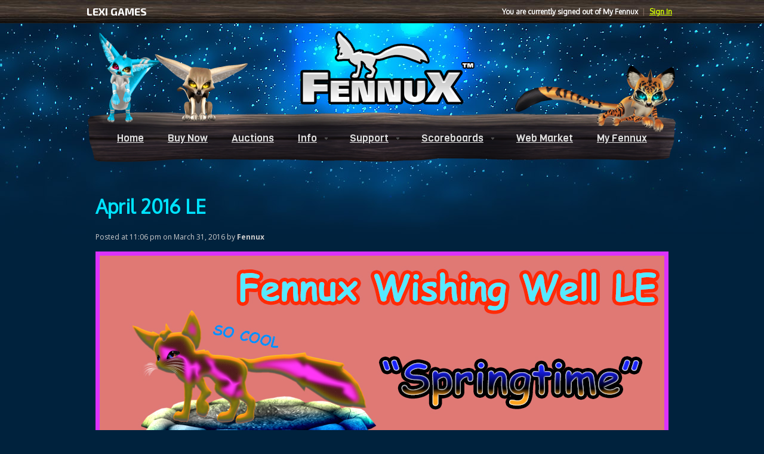

--- FILE ---
content_type: text/html; charset=UTF-8
request_url: http://www.fennux.com/post/808
body_size: 5900
content:
<!DOCTYPE HTML PUBLIC "-//W3C//DTD HTML 4.01 Transitional//EN" "http://www.w3.org/TR/html4/loose.dtd">
<html>
 <head>
  <meta http-equiv="Content-Type" content="text/html;charset=utf-8">
  <meta name="google-translate-customization" content="447d26da9f48586e-2e260dc850d23a46-gf133579f08fdc394-f">
  <meta name="description" content="Fennux Breedable - Official Website - post">
  <meta name="keywords" content="Fennux, Breedable, Breedables, Second Life, Team Fennux, post">
  <meta name="alexaVerifyID" content="JN6B2LzxDqmGM097jydyCAc2wvw"> 
   <title>Fennux Breedable - Official Website - Pets on Second Life - post - Breedables</title>
	<link rel="stylesheet" href="/css/resets.css">
	<link rel="shortcut icon" href="/img/favicon.ico">
	<link href='http://fonts.googleapis.com/css?family=Viga' rel='stylesheet' type='text/css'>
        <link href='http://fonts.googleapis.com/css?family=Open+Sans:400,400italic,700,700italic' rel='stylesheet' type='text/css'>
        <link href='http://fonts.googleapis.com/css?family=Oxygen' rel='stylesheet' type='text/css'>
        <link href="https://fonts.googleapis.com/css2?family=Exo+2:wght@700&display=swap" rel="stylesheet"> 
	<link rel="stylesheet" href="/css/styles.css">
        <link rel="stylesheet" type="text/css" href="/css/default.css">
	<link rel="stylesheet" type="text/css" href="/scripts/utopian-menus/css/utopian-menus.css">
       	        <script type="text/javascript">
          var _gaq = _gaq || [];
          _gaq.push(['_setAccount', 'UA-33732710-1']);
          _gaq.push(['_trackPageview']);
          (function() {
            var ga = document.createElement('script'); ga.type = 'text/javascript'; ga.async = true;
            ga.src = ('https:' == document.location.protocol ? 'https://ssl' : 'http://www') + '.google-analytics.com/ga.js';
            var s = document.getElementsByTagName('script')[0]; s.parentNode.insertBefore(ga, s);
          })();
        </script>

<!-- Facebook Pixel Code -->
<script>
!function(f,b,e,v,n,t,s){if(f.fbq)return;n=f.fbq=function(){n.callMethod?
n.callMethod.apply(n,arguments):n.queue.push(arguments)};if(!f._fbq)f._fbq=n;
n.push=n;n.loaded=!0;n.version='2.0';n.queue=[];t=b.createElement(e);t.async=!0;
t.src=v;s=b.getElementsByTagName(e)[0];s.parentNode.insertBefore(t,s)}(window,
document,'script','https://connect.facebook.net/en_US/fbevents.js');
fbq('init', '1032421900236911'); // Insert your pixel ID here.
fbq('track', 'PageView');
</script>
<noscript><img height="1" width="1" style="display:none"
src="https://www.facebook.com/tr?id=1032421900236911&ev=PageView&noscript=1"
/></noscript>
<!-- DO NOT MODIFY -->
<!-- End Facebook Pixel Code -->


 </head>
 <body>
  <center>

<!-- NOTE - we must change the overlays in the default2.css to minus 40px from the top -->
<!-- TEMP BAR

   <table width="100%" cellspacing="0" cellpadding="0" border="0">
    <tr>
     <td width="100%" height="40" bgcolor="#000000" align="center" valign="middle">
      <center>
       <span style="font-size:20px;font-weight:bold;color:#ffffff;">Attention SL Sculptors: <a href="/post/624" style="color:#ffcc00;">Click Here for More Info.</a></span>
      </center>
     </td>
    </tr>
   </table>

 END TEMP -->

<!-- BEGINNING OF FENNUX BAR -->
   <table width="100%" cellspacing="0" cellpadding="0">
    <tr>
     <td width="100%" class="headertop">
      <center>
      <table width="990" cellspacing="0" cellpadding="0">
       <tr>
        <td width="495" align="left" valign="middle">
	    <b><a href="http://lexi.games/" class="lexigames">LEXI GAMES</a></b>&nbsp;&nbsp;&nbsp;&nbsp;
                    </td>
        <td width="495" align="right" valign="middle">
        <span style="font-size:12px;color:#ffffff;"><b>You are currently signed out of My Fennux</b></span>
                  <span style="font-size:12px;color:#837063;">&nbsp;|&nbsp;</span>
                  <span style="font-size:12px;color:#ffffff;"><b><a href="/account">Sign In</a> &nbsp;&nbsp; </b></span>        </td>
       </tr>
      </table>
      </center>
     </td>
    </tr>
   </table>
   <table width="100%" cellspacing="0" cellpadding="0">
    <tr>
     <td width="100%" class="headertop2">
     </td>
    </tr>
   </table>
<!--  END OF FENNUX BAR -->


   <table width="990" cellspacing="0" cellpadding="0" class="overlay">
    <tr>
     <td class="logo" width="990" height="130" align="center" valign="middle">
      <a href="/"><img src="/img/2/fennux_logo.png" width="320" height="130" title="Official Fennux Logo" alt="Official Fennux Logo"></a><br>
      <img class="overlay-left" src="/img/2/overlay_left3.png" width="271" height="150" alt="fantasy creamberry fennux and saharan leaper fennux">
      <img class="overlay-right" src="/img/2/overlay_right4.png" width="285" height="111" alt="eastern india fennux">
     </td>
    </tr>
   </table>
   <table width="990" cellspacing="0" cellpadding="0">
    <tr>
     <td class="navigationbar" width="990" align="center" valign="middle">
      <center>
	    <table cellspacing="0" cellpadding="0">
            <tr>
             <td>
		<ul id="utopian-navigation" class="black utopian">
			<li><a href="/">Home</a></li>
			<li><a href="/buy">Buy Now</a></li>
			<li><a href="/auctions">Auctions</a></li>
			<li class="dropdown">
				<a href="/fencyclopedia">Info</a>
				<ul>
					<li><a href="/fencyclopedia">Fencyclopedia</a></li>
					<li><a href="/rarity">Rarity</a></li>
					<li><a href="/breeding-info">Breeding Info</a></li>
					<li><a href="/features">Features</a></li>
					<li><a href="/lore">Lore</a></li>
					<li><a href="/products">Products</a></li>
					<!--<li><a href="/sponsors">Sponsors</a></li>-->
				</ul>
			</li>
			<li class="dropdown">
				<a href="/support">Support</a>
				<ul>
					<li><a href="/support/faq">FAQ</a></li>
					<li><a href="/lang">Guide</a></li>
					<li><a href="/tutorials">Video Tutorials</a></li>
					<li><a href="/support/tickets">Tickets</a></li>
				  <!-- <li><a href="/launch">Launch Info</a></li>
					<li><a href="/pre-orders">Pre-Order Info</a></li>
                              -->
				</ul>
			</li>
			<li class="dropdown">
				<a href="/scoreboards">Scoreboards</a>
				<ul>
					<li><a href="/scoreboards/packs">Top Packs</a></li>
					<li><a href="/scoreboards/breeders">Top Breeders</a></li>
					<li><a href="/scoreboards/crafters">Top Crafters</a></li>
					<li><a href="/scoreboards/duelists">Top Duelists</a></li>
				</ul>
			</li>
			<li><a href="/market">Web Market</a></li>
			<li><a href="/account">My Fennux</a></li>
		</ul>
	      </td>
            </tr>
           </table>
      </center>
     </td>
    </tr>
   </table>
  <table width="990" cellspacing="0" cellpadding="0">
   <tr>
    <td width="990">
     <center>
	<script async src="//pagead2.googlesyndication.com/pagead/js/adsbygoogle.js"></script>
	<!-- Fennux Leader
	<ins class="adsbygoogle"
	     style="display:inline-block;width:728px;height:90px"
	     data-ad-client="ca-pub-1794266040623936"
	     data-ad-slot="3569993604"></ins>
	<script>
	(adsbygoogle = window.adsbygoogle || []).push({});
	</script>
     </center>
     <table width="1" cellpadding="0" cellspacing="0" border="0"><tr><td width="1" height="10"></td></tr></table>-->
   <table width="990" cellspacing="3" cellpadding="15">
    <tr>
     <td width="990" height="398" align="left" valign="top">
      <h1 style="line-height:43px;margin:22px 0px;">April 2016 LE</h1>
      <center>
      <table width="900" cellspacing="0" cellpadding="0">
       <tr>
        <td width="900" align="left" valign="top" style="font-size:14;color:#fff;line-height:16px;">

<div style="font-size:12px;color:#ccc;">Posted at 11:06 pm on March 31, 2016 by <b>Fennux</b></div><br>
<div style="font-size:14px;line-height:19px;"><p><a href="http://www.fennux.com/blog/wp-content/uploads/2016/03/fennux-april-fools-le.jpg"><img class="aligncenter size-full wp-image-809" title="fennux-april-fools-le" src="http://www.fennux.com/blog/wp-content/uploads/2016/03/fennux-april-fools-le.jpg" alt="" width="960" height="420" /></a></p>
<p>&nbsp;</p>
<p>&nbsp;</p>
<p>&nbsp;</p>
<p>Hey folks!</p>
<p>&nbsp;</p>
<p>As you all may know, we at Team Fennux have been very busy with Fawns &#8211; so busy that we had to ask our texture artist, Katharine, to stop creating LEs for Fennux. BUT DON&#8217;T WORRY, Daemon is obviously an excellent texture artist. He has been using Microsoft Paint since Windows 95! And not to mention his excellent finger painting ability since the age of 4.</p>
<p>&nbsp;</p>
<p>Long story short? Daemon&#8217;s got you covered. Check out this amazing LE. Heck, if you ask me &#8211; I think this is better than our previous LEs. This is obviously Daemon&#8217;s new calling.</p>
<p>&nbsp;</p>
<p>Fawns will continue to be worked on by Katharine, but Daemon will be taking over with his excellent texture creating abilities for Fennux. Can&#8217;t wait to see those T9s that Daemon has made.</p>
<p>&nbsp;</p>
<p>Anyway, here is the normal text we post below:</p>
<p>&nbsp;</p>
<p><strong>The April 2016 &#8220;Springtime&#8221; Limited Edition Fennux Coat is here!</strong></p>
<p>NOTE: THE LE ILLUSION EYES ARE VERY RARE, DO NOT EXPECT TO GET THEM, BUT IF YOU DO GET THEM &#8211; CONGRATULATIONS! <img src='http://www.fennux.com/blog/wp-includes/images/smilies/icon_smile.gif' alt=':)' class='wp-smiley' /> </p>
<p>&nbsp;</p>
<p><strong>WISHING WELL INFORMATION&#8230;</strong></p>
<p>To find out more about how the Wishing Well system works, you can watch our informative video tutorial at the following page: <a href="http://www.fennux.com/tutorials/wishingwell"><strong>Fennux Wishing Well Tutorial</strong></a></p>
<p>&nbsp;</p>
<p>Users can turn their extra Dens (12) into <strong>1 Springtime LE Fennux</strong> &amp; <strong>12 Days of Reserve Food</strong> by doing the following:</p>
<p>&nbsp;</p>
<p>1) Place your 12 Fennux Dens on the Wishing Well, putting 1 Den on each wooden panel</p>
<p>2) Click the Wishing Well (it may take a few seconds to calculate&#8230;)</p>
<p>3) It will ask you to confirm (YES or NO), pressing YES will drop all 12 Dens into the Well</p>
<p>4) An Inventory Offer will present itself to you, press KEEP to get your Springtime LE Den, at this time you also will receive 12 Days (48 Kibbles) of Reserve Food, which is visible on your HUD instantly</p>
<p>&nbsp;</p>
<p>And that&#8217;s all there is to it! Enjoy your Springtime LE Fennux Den, and your 12 Days of Reserve Food!</p>
<p>&nbsp;</p>
<p><strong>WHERE DO I GET MY SPRINGTIME LE FENNUX?</strong></p>
<p>The Wishing Well exists only on the <a href="http://slurl.com/secondlife/Fennux/"><strong>Fennux Sim</strong></a>. We have 1 setup next to every Crafting Machine, and of course these Wishing Wells are used to turn any 12 Fennux Dens into 1 Springtime LE Den (and 12 days of Reserve Food).</p>
<p>&nbsp;</p>
<p><strong>IMPORTANT INFORMATION:</strong></p>
<p>Yes there is a SMALL CHANCE to get &#8220;LE Illusion Eyes&#8221;, but the odds are roughly about a 0.5% chance to obtain, so don&#8217;t expect to get them! The LE Illusion Eyes can pass onto other coats, so even if you don&#8217;t get them from Wishing, you will have opportunities to obtain them in the Secondary Market later.</p>
<p>&nbsp;</p>
<p>Most Fennux however will have regular eyes from a starter den, very similar to Crafting &#8211; the only thing that is &#8220;LE&#8221; on most Springtime LE Fennux is the over-ride of the Fennux Coat. It&#8217;s more-or-less exactly like Crafting, except for the fact the <strong>coat will not pass</strong>.</p>
<p>&nbsp;</p>
<p>Thanks for reading,<strong></strong></p>
<p><strong>-Team Fennux</strong></p>
</div><br>


<br>
<hr><br>
<center><b>(<a href="/news">Back to News</a>)</b></center>
<br>
<hr>
	 </td>
       </tr>
      </table>
      </center>

     </td>
    </tr>
   </table>
     </td>
    </tr>
   </table>

   <center><br>

    <script async src="//pagead2.googlesyndication.com/pagead/js/adsbygoogle.js"></script>
<!-- Fennux Blog -->
<ins class="adsbygoogle"
     style="display:inline-block;width:728px;height:90px"
     data-ad-client="ca-pub-1794266040623936"
     data-ad-slot="2603909605"></ins>
<script>
(adsbygoogle = window.adsbygoogle || []).push({});
</script>   </center>



   <table class="footerbg" cellspacing="0" cellpadding="0">
    <tr>
     <td width="990" align="center" valign="top">
     <br>
   <table width="990" cellspacing="0" cellpadding="0">
    <tr>
     <td class="footer" width="990" align="center" valign="top">


<a href="http://www.kreatures.net/"><img src="http://old.kreatures.net/img/kreatures_ad_728x90.jpg" width="728" height="90" alt="Kreatures Breedables" title="Kreatures Breedables" border="0"></a>
<br><br><br>
       <img src="/img/sponsors/official-fennux-sponsor-sims.png" width="512" height="64">&nbsp;&nbsp;&nbsp;&nbsp;
       <a href="http://slurl.com/secondlife/Renaissance/128/129/21"><img src="/img/sponsors/paws_n_claws.png" width="128" height="64" alt="Paws & Claws" style="border: 1px solid #fff;"></a>

      <br><br>
      <!-- not every page is validated
           until then i have commented this out
           Daemon 
      -->
      <!-- <a class="whitelights" href="http://validator.w3.org/check?uri=referer"><img src="http://www.w3.org/Icons/valid-html401-blue" alt="Valid HTML 4.01 Transitional" height="31" width="88"></a> -->
      <!-- <a class="whitelights" href="http://www.anshex.com/second_life_land"><img src="/img/anshex.png" width="128" height="32" title="Land Rental by Anshe Chung Sims" alt="Land Rental by Anshe Chung Sims" border="0"></a> &nbsp; -->
      
      <br>

      <!-- removed <a class="whitelights" href="#"><img src="/img/bitcoin.png" alt="Bitcoin accepted here" title="Coming soon.." height="32" width="105"></a>&nbsp;&nbsp;&nbsp;&nbsp; -->
      <a class="whitelights" href="http://www.secondlife.com/"><img src="/img/insl2.png" width="50" height="32" title="InSL Logo" alt="InSL Logo" border="0"></a>&nbsp;&nbsp;&nbsp;&nbsp;
      <a class="whitelights" href="http://marketplace.secondlife.com/stores/49647"><img src="/img/caspertech2.png" width="110" height="32" title="In-World Vending by CasperTech" alt="In-World Vending by CasperTech" border="0"></a>&nbsp;&nbsp;&nbsp;&nbsp;
      <a class="whitelights" href="http://www.flickr.com/groups/fennux/"><img src="/img/flickr.png" width="84" height="32" title="Fennux Flickr Group" alt="Fennux Flickr Group" border="0"></a>
      <br><br>
     </td>
    </tr>
   </table>
   <br><br>
      <span style="font-size:12px;color:#ffffff;">
<a class="footerlinks" href="/">Home</a> &nbsp;&nbsp;
<a class="footerlinks" href="/account">My Fennux</a> &nbsp;&nbsp;
<a class="footerlinks" href="/market">Web Market</a> &nbsp;&nbsp;
<a class="footerlinks" href="/scoreboards">Scoreboards</a> &nbsp;&nbsp;
<a class="footerlinks" href="/buy">Buy Now</a> &nbsp;&nbsp;
<a class="footerlinks" href="/features">Features</a> &nbsp;&nbsp;
<a class="footerlinks" href="/support">Support</a> &nbsp;&nbsp;
<a class="footerlinks" href="/lore">Lore</a> &nbsp;&nbsp;
<a class="footerlinks" href="/jobs">Jobs</a> &nbsp;&nbsp;
<a class="footerlinks" href="/team">Team Fennux</a> &nbsp;&nbsp;
<a class="footerlinks" href="/news">News</a> &nbsp;&nbsp;
<a class="footerlinks" href="/privacy">Privacy Policy</a> &nbsp;&nbsp;
<a class="footerlinks" href="/terms">Terms of Use</a>
      </span><br>
      <!-- SPACER --> <table width="100%" cellspacing="0" cellpadding="0"><tr><td width="100%" height="10"></td></tr></table>
      <span style="font-size:12px;color:#ddd;text-shadow: 0px 2px 1px rgba(0,0,0, 1.0);">&copy;2012-2024 <a href="http://lexi.games/" style="color:#fff;">Lexi Games LLC</a> - All rights reserved.</span><br>
      <span style="font-size:10px;color:#bbb;text-shadow: 0px 2px 1px rgba(0,0,0, 1.0);">"Fennux" / "Team Fennux" / "The Fennux Logo" are all unregistered trademarks of Lexi Games. (Also the creator of <a href="http://www.kreatures.net/">Kreatures</a> &amp; <a href="http://www.fawns.org/">Fawns</a>)</span><br>
      <span style="font-size:10px;color:#bbb;text-shadow: 0px 2px 1px rgba(0,0,0, 1.0);">Second Life is a registered trademark of Linden Research, Inc. We are not directly affiliated with Second Life.</span><br>

   <br><br>
  </td>
 </tr>
</table>
<center>
<div id="google_translate_element"></div><script type="text/javascript">
function googleTranslateElementInit() {
  new google.translate.TranslateElement({pageLanguage: 'en', layout: google.translate.TranslateElement.InlineLayout.SIMPLE, autoDisplay: false, gaTrack: true, gaId: 'UA-33732710-1'}, 'google_translate_element');
}
</script><script type="text/javascript" src="//translate.google.com/translate_a/element.js?cb=googleTranslateElementInit"></script> </center>



<!-- Quantcast Tag -->
<script type="text/javascript">
var _qevents = _qevents || [];

(function() {
var elem = document.createElement('script');
elem.src = (document.location.protocol == "https:" ? "https://secure" : "http://edge") + ".quantserve.com/quant.js";
elem.async = true;
elem.type = "text/javascript";
var scpt = document.getElementsByTagName('script')[0];
scpt.parentNode.insertBefore(elem, scpt);
})();

_qevents.push({
qacct:"p-1ceCONOBjh0s2"
});
</script>
<noscript>
<div style="display:none;">
<img src="//pixel.quantserve.com/pixel/p-1ceCONOBjh0s2.gif" border="0" height="1" width="1" alt="Quantcast">
</div>
</noscript>
<!-- End Quantcast tag -->

 </body>
</html>

--- FILE ---
content_type: text/html; charset=utf-8
request_url: https://www.google.com/recaptcha/api2/aframe
body_size: 268
content:
<!DOCTYPE HTML><html><head><meta http-equiv="content-type" content="text/html; charset=UTF-8"></head><body><script nonce="eXdVe0OdSHmfFmQFP0n2ZQ">/** Anti-fraud and anti-abuse applications only. See google.com/recaptcha */ try{var clients={'sodar':'https://pagead2.googlesyndication.com/pagead/sodar?'};window.addEventListener("message",function(a){try{if(a.source===window.parent){var b=JSON.parse(a.data);var c=clients[b['id']];if(c){var d=document.createElement('img');d.src=c+b['params']+'&rc='+(localStorage.getItem("rc::a")?sessionStorage.getItem("rc::b"):"");window.document.body.appendChild(d);sessionStorage.setItem("rc::e",parseInt(sessionStorage.getItem("rc::e")||0)+1);localStorage.setItem("rc::h",'1769345462065');}}}catch(b){}});window.parent.postMessage("_grecaptcha_ready", "*");}catch(b){}</script></body></html>

--- FILE ---
content_type: text/css
request_url: http://www.fennux.com/css/styles.css
body_size: 1892
content:
header, hgroup, article, section, aside {
	display: block;
}

#title {
	font: 60px Helvetica, Arial, sans-serif;
	color: #eee;
	text-align: center;
	text-shadow: 1px 1px 5px rgba(0, 0, 0, 0.7);
	margin: 40px 0 20px 0;
}

#subtitle {
	font: italic 18px Georgia, serif;
	color: #ccc;
	text-align: center;
	text-shadow: 1px 1px 2px rgba(0, 0, 0, 0.7);
}

#demo-nav {
	text-align: center;
	margin-top: 40px;
}

#demo-nav li {
	display: inline-block;
	width: 80px;
	height: 25px;
	margin-right: 5px;
	font: bold 12px/25px 'Helvetica Neue', Helvetica, Arial, sans-serif;
	color: #444;
	text-shadow: 0 1px 0 rgba(255, 255, 255, 0.5);
	text-align: center;
	cursor: pointer;
	background-color: #c9c9c9;
	background-image: -webkit-gradient(linear, left top, left bottom, from(#ededed), to(#888888)); /* Saf4+, Chrome */
	background-image: -webkit-linear-gradient(top, #ededed, #888888); /* Chrome 10+, Saf5.1+ */
	background-image:    -moz-linear-gradient(top, #ededed, #888888); /* FF3.6 */
	background-image:     -ms-linear-gradient(top, #ededed, #888888); /* IE10 */
	background-image:      -o-linear-gradient(top, #ededed, #888888); /* Opera 11.10+ */
	background-image:         linear-gradient(top, #ededed, #888888);
	-pie-background:          linear-gradient(top, #ededed, #888888);
	-moz-border-radius:    15px;
	-webkit-border-radius: 15px;
	border-radius:         15px;
	-moz-box-shadow:    0 1px 2px rgba(0, 0, 0, 0.9), inset 0 1px 1px rgba(255, 255, 255, 0.7);
	-webkit-box-shadow: 0 1px 2px rgba(0, 0, 0, 0.9), inset 0 1px 1px rgba(255, 255, 255, 0.7);
	box-shadow:         0 1px 2px rgba(0, 0, 0, 0.9), inset 0 1px 1px rgba(255, 255, 255, 0.7);
	behavior: url(PIE.htc);
}

#demo-nav li:active, #demo-nav li.active {
	background-image: -webkit-gradient(linear, left top, left bottom, from(#888888), to(#ededed)); /* Saf4+, Chrome */
	background-image: -webkit-linear-gradient(top, #888888, #ededed); /* Chrome 10+, Saf5.1+ */
	background-image:    -moz-linear-gradient(top, #888888, #ededed); /* FF3.6 */
	background-image:     -ms-linear-gradient(top, #888888, #ededed); /* IE10 */
	background-image:      -o-linear-gradient(top, #888888, #ededed); /* Opera 11.10+ */
	background-image:         linear-gradient(top, #888888, #ededed);
	-pie-background:          linear-gradient(top, #888888, #ededed);
}

#demo-nav a {
	color: #444;
	text-decoration: none;
}

.tooltip {
	width: 169px;
	height: 82px;
	padding: 20px;
	color: #444;
	font: 12px 'Helvetica Neue', Helvetica, Arial, sans-serif;
	background: url(../images/white_arrow.png) no-repeat;
}

#slider {		
	position: relative;
	background: #fff url(../images/loading.gif) center center no-repeat;
	z-index: 10;
}

.slider3d {
	width: 700px;
	height: 400px;
	margin: 60px auto 40px auto;
}

.slider2d {
	width: 600px;
	height: 300px;	
}

#slider2d-frame {
	width: 600px;
	height: 300px;	
	padding: 16px 76px 26px 76px;
	margin: 60px auto 40px auto;	
	position: relative;
	top: -20px;
	z-index: 10;
	background: url(../images/2dslider-frame.png) no-repeat;
}

#slider.fallback {
	margin: 60px auto 82px auto;
	top: -20px;
}

#slider img {
	visibility: hidden;
}

a.slider-nav {	
	width: 35px;
	height: 34px;
	top: 50%;
	margin-top: -17px;		
}

.slider-nav.prev {
	background: url(../images/left-arrow.png) no-repeat;
	left: -35px;
}

.slider-nav.next {
	background: url(../images/right-arrow.png) no-repeat;
	right: -35px;
}

.slider-timer {
	width: 50px;
	height: 50px;		
	left: 50%;
	margin-left: -25px;
	top: 50%;
	margin-top: -25px;	
}

.slider-timer.play {
	background: url(../images/play.png) no-repeat;
}

.slider-timer.pause {
	background: url(../images/pause.png) no-repeat;
}

.slider3d .control-links {
	bottom: 0;
}

.slider2d .control-links, #slider.fallback .control-links {
	bottom: -50px;
}

.control-links li {    
    margin-left: 5px;
    cursor: pointer;    
    background: url(../images/link-bg.png) no-repeat;
    width: 15px;
    height: 15px;
	text-indent: -99999px;
}

.control-links li.active {
    background: url(../images/link-active.png) no-repeat;
}

.slider-caption {
	background: #fff;
    background: rgba(255, 255, 255, 0.7);	
	color: #000;
}

.slider-caption a {
	color: #2D6294;
}

#main {
	width: 840px;	
	padding: 40px 30px 20px 30px;
	margin: 0 auto 40px auto;
	position: relative;
	background: #ced3da url(../images/description-bg.jpg) repeat-y;	
	/* 
	background-image: -moz-linear-gradient(left, #a6afbe 0%, #ced3da 30%, #ced3da 70%, #a6afbe 100%); 
	background-image: -webkit-gradient(linear, left center, right center, color-stop(0, #a6afbe), color-stop(0.3, #ced3da), color-stop(0.7, #ced3da), color-stop(1, #a6afbe) );
	 */
	-moz-box-shadow: inset 0 0 6px rgba(255, 255, 255, 0.8);
	-webkit-box-shadow: inset 0 0 6px rgba(255, 255, 255, 0.8);
	box-shadow: inset 0 0 6px rgba(255, 255, 255, 0.8);
}

#main:before {
	content: '';
	position: absolute;
	top: -180px;
	left: -50px;
	width: 1000px;
	height: 218px;
	background: url(../images/perspective.png) no-repeat;
}

#description {	
	width: 400px;
}

#description h3 {
	font: 42px 'Oswald', 'Helvetica Neue', Helvetica, Arial, sans-serif;
	color: #3A61A8;	
	text-shadow: 0 1px 1px rgba(0, 0, 0, 0.5);
	text-align: center;
	margin-bottom: 40px;
}

#description p {	
	margin: 20px 0 40px 0;
	text-shadow: 0 1px 0 rgba(255, 255, 255, 0.5);
	color: #333;
}

#description ul {
	margin: 20px 0 40px 0;
}

#features li, #browsers li {	
	margin: 0 0 10px 20px;	
	text-shadow: 0 1px 0 rgba(255, 255, 255, 0.5);
	color: #333;
	list-style: disc;
}

#effects {	
	width: 400px;	
	position: absolute;
	top: 40px;
	right: 30px;
	text-align: center;	
}

#effects h3 {
	font: 20px 'PT Sans', Helvetica, Arial, sans-serif;
	color: #333;
	text-shadow: 0 1px 0 rgba(255, 255, 255, 0.5);
	margin-bottom: 10px;
}

.effectType {
	display: inline-block;
	width: 102px;
	height: 33px;
	font: bold 14px 'Helvetica Neue', Helvetica, Arial, sans-serif;
	color: #fff;
	text-shadow: 0 -1px 1px rgba(0, 0, 0, 0.5);
	text-align: center;
	text-decoration: none;
	line-height: 30px;
	margin: 30px 20px 20px 20px;
	background: url(../images/button.png) no-repeat;
	cursor: pointer;
	position: relative;
}

.effectType:active {
	top: 1px;
}

#effect3d, #effect2d {
	position: absolute;
	top: 82px;
	left: 50%;	
}

#effect3d {
	width: 330px;
	margin-left: -165px;
}

#effect2d {
	width: 150px;
	margin-left: -75px;
	display: none;
}

#no-3d {
	text-shadow: 0 1px 0 rgba(255, 255, 255, 0.5);
	color: #333;
	display: none;
}

.effectList, #sliceList {
	float: left;
	width: 150px;
	height: 34px;
	margin-bottom: 20px;
}

#sliceList {
	margin-left: 30px;
}

.selected {
	background: #ccc url(../images/selected.jpg) repeat-x;
	font: 13px/34px 'Lucida Sans Unicode', 'Lucida Grande', sans-serif;
	color: #666;
	text-shadow: 1px 1px 0 #eee;
	width: 150px;
	height: 34px;	
	margin: 20px auto 0 auto ;	
	cursor: pointer;
	position: relative;
	-moz-border-radius: 5px;
	-webkit-border-radius: 5px;
	border-radius: 5px;
	-moz-box-shadow: 1px 1px 2px rgba(0, 0, 0, 0.7);
	-webkit-box-shadow: 1px 1px 2px rgba(0, 0, 0, 0.7);
	box-shadow: 1px 1px 2px rgba(0, 0, 0, 0.7);
	behavior: url(PIE.htc);
}

.selected:after {
	content: '';
	position: absolute;
	top: 50%;
	right: 5px;
	margin-top: -3px;
	border: 5px solid transparent;
	border-top: 5px solid #666;
}

.selected.active:after {
	content: '';
	margin-top: -8px;
	border: 5px solid transparent;
	border-bottom: 5px solid #666;
}

.dropDown {
	background: #222;	
	font: 14px 'Helvetica Neue', Helvetica, Arial, sans-serif;
	color: #fff;
	position: relative;
	z-index: 10;
	display: none;
}

.dropDown li {
	height: 30px;
	line-height: 30px;
	cursor: pointer;
}

.dropDown li:hover {
	background: #274772;	
}


--- FILE ---
content_type: text/css
request_url: http://www.fennux.com/css/default.css
body_size: 2274
content:
html, body { 
 text-align: center; 
}

html {
 overflow: -moz-scrollbars-vertical;
 overflow-y: scroll;
}

body {
	background: #00223d;
	background-image: url(/img/2/fennux_topbg5.jpg);
	background-position: top center;
	background-repeat: no-repeat;
	background-attachment:scroll;
	font-family: 'Open Sans', Arial, Verdana, Tahoma;
	font-size: 14px;
	color : #ffffff;
	margin: 0 auto;
}

p {margin:0;}

a.lexigames:link { 
	font-family:'Exo 2',sans-serif;
	font-size:18px;
	color:#fff; 
	text-decoration: none;
}
a.lexigames:visited { 
	font-family:'Exo 2',sans-serif;
	font-size:18px;
	color:#fff; 
	text-decoration: none;
}
a.lexigames:hover { 
	font-family:'Exo 2',sans-serif;
	font-size:18px;
	color:#00ffff; 
	text-decoration: none;
}
a.lexigames:active { 
	font-family:'Exo 2',sans-serif;
	font-size:18px;
	color:#fff; 
	text-decoration: none;
}

iframe {
overflow-x: hidden;
overflow-y: auto;
} 

ul.bullets {list-style-type:square;list-style-position:inside;}

b.headings {font-size:18px;}

a.nav:link { font-family:'Viga';text-decoration:underline;font-size:17px;color:#efefef;-webkit-transition: all 0.3s ease-out;-moz-transition: all 0.3s ease;-o-transition: all 0.3s ease;text-shadow: 0px 3px 3px rgba(0,0,0, 1.0); }
a.nav:visited { font-family:'Viga';text-decoration:underline;font-size:17px;color:#efefef;text-shadow: 0px 6px 3px rgba(0,0,0, 1.0); }
a.nav:hover { font-family:'Viga';text-decoration:underline;font-size:17px;color:#00ffff;text-shadow: 0px 6px 3px rgba(0,0,0, 1.0); }
a.nav:active { font-family:'Viga';text-decoration:underline;font-size:17px;color:#00ffff;text-shadow: 0px 6px 3px rgba(0,0,0, 1.0); }

a.toplinks:link { color:#00e3ff; }
a.toplinks:visited { color:#00e3ff; }
a.toplinks:hover { color:#fff; }
a.toplinks:active { color:#fff; }

a.newslinks:link { color:#fff; }
a.newslinks:visited { color:#fff; }
a.newslinks:hover { color:#00e3ff; }
a.newslinks:active { color:#00e3ff; }

a:link { color:#d2ff00; }
a:visited { color:#d2ff00; }
a:hover { color:#fff; }
a:active { color:#fff; }

a.footerlinks:link { font-size:13px;color:#ccc;text-shadow: 0px 2px 1px rgba(0,0,0, 1.0); }
a.footerlinks:visited { font-size:13px;color:#ccc; }
a.footerlinks:hover { font-size:13px;color:#ddd; }
a.footerlinks:active { font-size:13px;color:#ddd; }

strong {
font-weight:bold;
}

h1 {
font-size:32px;
font-weight:bold;
font-family: 'Oxygen', sans-serif, arial, verdana, tahoma;
margin: 5 0;
color:#00e3ff;
}

h2 {
font-size:22px;
font-weight:bold;
font-family: 'Oxygen', sans-serif, arial, verdana, tahoma;
margin: 5 0;
color:#00e3ff;
}

h3 {
font-size:24px;
font-weight:bold;
font-family: 'Oxygen', sans-serif, arial, verdana, tahoma;
margin: 5px 0px;
color:#00e3ff;
}

hr { 
border: 0; 
height: 2px;
width: 100%;
background-image: -webkit-linear-gradient(left, rgba(0,0,0,0), rgba(0,222,255,0.95), rgba(0,0,0,0)); 
background-image: -moz-linear-gradient(left, rgba(0,0,0,0), rgba(0,222,255,0.95), rgba(0,0,0,0)); 
background-image: -ms-linear-gradient(left, rgba(0,0,0,0), rgba(0,222,255,0.95), rgba(0,0,0,0)); 
background-image: -o-linear-gradient(left, rgba(0,0,0,0), rgba(0,222,255,0.95), rgba(0,0,0,0)); 
}

td.footer {
text-align: center;
vertical-align: middle;
padding:0px;
}

td.headertop {
background-image: url(/img/2/headertop2.jpg); 
height: 39px;
width: 100%;
text-align: right;
vertical-align: middle;
font-family: 'Oxygen', sans-serif, arial, verdana, tahoma;
color: #ffffff;
border: 0;
}
td.headertop2 {
height: 8px;
width: 100%;
border: 0;
}

td.navigationbar {
background-image: url(/img/2/header_nav.png); 
height: 110px;
text-align: center;
vertical-align: middle;
font-family: 'Oxygen', sans-serif, arial, verdana, tahoma;
color: #fff;
border: 0;
}

td.beta {
width:830;
text-align: right;
vertical-align: middle;
font-family: arial, verdana, tahoma;
color: #fff;
border: 0;
}

td.beta2 {
width:400;
text-align: right;
vertical-align: middle;
font-family: 'Oxygen', sans-serif, arial, verdana, tahoma;
color: #fff;
border: 0;
}

td.logo {
width:990px;
text-align: center;
vertical-align: middle;
color: #ffffff;
border: 0;
}

img.overlay-left {
  position: absolute;
  top: 10px;
  left: 50%;
  margin-top: 45px;
  margin-left: -495px;
}

img.overlay-right {
  position: absolute;
  top: 10px;
  left: 50%;
  margin-top: 100px;
  margin-left: 220px;
}

table.newsbox {
height: 360px;
background-image: url(/img/dashboard_news_bg.png);
}
table.newsbox3 {
height: 460px;
background-image: url(/img/home3news.png);
}
td.mainbox {
height: 460px;
background-image: url(/img/bighome2.png);
}

table.account-table {
border-collapse:collapse;
font-size: 12px;
}
td.account-table1 {
color:#000000;
border: 1px solid #00e3ff;
text-align: center;
background-color:#00e3ff;
font-weight:bold;
cursor: pointer;
}
td.account-table2 {
border: 1px solid #00e3ff;
text-align: center;
background-color:#000000;
font-size:10px;
}


table.footerbg {
height: 265px;
width: 990px;
background-image: url(/img/2/fennux_footer_new3.png);
background-position: bottom center;
background-repeat: repeat-x;
}

.fencyclopedia-box {
    width: 900px;
    height: 164px;
    text-align: center;
    padding: 14px 20px;
    overflow: hidden;
    background-color:rgba(0,0,0,0.4);
    border: 3px solid #ffffff;
    -moz-border-radius: 9px;
    -webkit-border-radius: 9px;
    border-radius: 9px;
    -moz-user-select: none;
    -webkit-user-select: none;
    -ms-user-select: none;
}

.fencyclopedia-box .arrows {
    position: absolute;
    z-index: 2;
}

.fencyclopedia-box .arrow-left,
.fencyclopedia-box .arrow-right {
    cursor: pointer;
    position: relative;
    top: 60px;
    z-index: 3;
    -moz-transition: opacity 0.2s ease-in-out;
    -webkit-transition: opacity 0.2s ease-in-out;
    -ms-transition: opacity 0.2s ease-in-out;
    transition: opacity 0.2s ease-in-out;
}

.fencyclopedia-box .arrow-left:hover,
.fencyclopedia-box .arrow-right:hover {
    opacity: 0.5;
}

.fencyclopedia-box .arrow-left {
    left: 22px;
}

.fencyclopedia-box .arrow-right {
    left: 814px;
}

.fencyclopedia-box .images {
    height: inherit;
    text-align: left;
    position: relative;
    left: 0px;
    z-index: 1;
}

.fencyclopedia-box .images .image {
    padding: 0px 100px;
    margin-right: -4px;
    display: inline-block;
    width: 700px;
}

.fencyclopedia-box .images .image img {
    float: left;
    margin-right: 26px;
}

.fencyclopedia-box .images .image h4 {
    display: block;
    font-size: 20px;
    font-weight: bold;
    padding: 24px 0px 6px 0px;
}

.fencyclopedia-box .images .image p {
    display: block;
    line-height: 18px;
}

.clearfix:after {
	content: ".";
	display: block;
	clear: both;
	visibility: hidden;
	line-height: 0;
	height: 0;
}
 
.clearfix {
	display: inline-block;
}
 
html[xmlns] .clearfix {
	display: block;
}
 
* html .clearfix {
	height: 1%;
}

.table-pagination {
    text-align: center;
    display: inline-block;
    margin: 14px 0px;
    padding: 8px 6px;
    line-height: 12px;
    border: 1px solid rgba(0, 0, 0, 0.4);
    background-color: rgba(0, 0, 0, 0.25);
    text-shadow: 1px 1px 0px #000000;
    -moz-border-radius: 3px;
    -webkit-border-radius: 3px;
    border-radius: 3px;
}

.table-pagination .prev,
.table-pagination .next,
.table-pagination .first,
.table-pagination .last {
    margin: 0px 2px;
    cursor: pointer;
    padding: 4px 7px;
    border: 1px solid rgba(0, 0, 0, 0.4);
    background-color: rgba(0, 0, 0, 0.25);
    -moz-border-radius: 3px;
    -webkit-border-radius: 3px;
    border-radius: 3px;
    
    -moz-box-shadow: 0px 2px 1px rgba(0, 0, 0, 0.15);
    -webkit-box-shadow: 0px 2px 1px rgba(0, 0, 0, 0.15);
    box-shadow: 0px 2px 1px rgba(0, 0, 0, 0.15);
}

.table-pagination .prev:hover,
.table-pagination .next:hover,
.table-pagination .first:hover,
.table-pagination .last:hover {
    opacity: 0.6;
    -moz-box-shadow: none;
    -webkit-box-shadow: none;
    box-shadow: none;
}

.table-pagination .disabled,
.table-pagination .disabled:hover {
    opacity: 0.4;
    cursor: default;
}

.table-pagination .pages {
    display: inline-block;
    margin: 0px 8px;
}

.table-pagination .page,
.button-download,
.button-download[disabled]:hover {
    padding: 6px 8px;
    margin: 0px 2px;
    cursor: pointer;
    display: inline-block;
    border: 1px solid rgba(0, 0, 0, 0.4);
    background-color: rgba(0, 0, 0, 0.25);
    color: #ffffff;
    text-shadow: 1px 1px 0px #000000;
    -moz-border-radius: 3px;
    -webkit-border-radius: 3px;
    border-radius: 3px;
    -moz-box-shadow: 0px 2px 1px rgba(0, 0, 0, 0.15);
    -webkit-box-shadow: 0px 2px 1px rgba(0, 0, 0, 0.15);
    box-shadow: 0px 2px 1px rgba(0, 0, 0, 0.15);
}

.table-pagination .page.current,
.table-pagination .page:hover,
.button-download:hover {
    background: rgba(100, 100, 100, 0.2);
    -moz-box-shadow: none;
    -webkit-box-shadow: none;
    box-shadow: none;
}

.button-download[disabled] {
    opacity: 0.5;
    cursor: not-allowed !important;
}

.loading-layer {
    text-align: center;
    background-color: rgba(50, 50, 50, 0.85);
    position: relative;
    z-index: 2;
}


#ex4 {width: 100%;margin: 0 auto;}
#ex4 img {margin: 0px;border: 0px solid #eee;-webkit-transition: all 0.3s ease-out;-moz-transition: all 0.3s ease;-o-transition: all 0.3s ease;}
#ex4 img:hover {-webkit-transform: rotate(-3deg);-moz-transform: rotate(-3deg);-o-transform: rotate(-3deg);}

.whitelights img{
filter:progid:DXImageTransform.Microsoft.Alpha(opacity=75);
-moz-opacity: 0.75;
opacity: 0.75;
}

.whitelights:hover img{
filter:progid:DXImageTransform.Microsoft.Alpha(opacity=100);
-moz-opacity: 1;
opacity: 1;
}

img.staffborder {
border: 3px solid #fff;
}

td.highlight {
font-weight: bold;
color: #00e3ff;
}

table#guide{
	background-image: url(/img/guide_separator.png);
	background-position: top center;
	background-repeat: no-repeat;
}
table#breeding{
	background-image: url(/img/guide_separator.png);
	background-position: top center;
	background-repeat: no-repeat;
}
table#crafting{
	background-image: url(/img/guide_separator.png);
	background-position: top center;
	background-repeat: no-repeat;
}
table#dueling{
	background-image: url(/img/guide_separator.png);
	background-position: top center;
	background-repeat: no-repeat;
}

div#google_translate_element {
height: 24px;
}

--- FILE ---
content_type: text/css
request_url: http://www.fennux.com/scripts/utopian-menus/css/utopian-menus.css
body_size: 1325
content:
/* ****************************************


Utopian CSS3 Dropdown Menus
by Justin Carroll (3circlestudio.com)

Version: 1.0


**************************************** */


/* Horizontal Style */

#utopian-navigation, #utopian-navigation ul {
	font-family:'Viga';
	width: 100%;
	font-size: 17px;
	list-style: none;
	margin: 0;
	padding: 0;
}

#utopian-navigation a {
	color: #dddddd;
	display: block;
	line-height: 1;
	padding: 10px 20px;
}
#utopian-navigation a:hover {
	color: #ffffff;
}

#utopian-navigation li {
	float: left;
}

#utopian-navigation li ul {
	background: #666666;
	background: -moz-radial-gradient(80% 0% 0deg, circle cover, #787878, #666666, #666666 90%);
	background: -webkit-gradient(radial, 160 -100, 0, 160 -100, 200, from(#8a8a8a), to(#666666));
	box-shadow: 3px 3px 5px rgba(0, 0, 0, 0.6);
	-moz-box-shadow: 3px 3px 5px rgba(0, 0, 0, 0.6);
	-webkit-box-shadow: 3px 3px 5px rgba(0, 0, 0, 0.6);
	left: -9999px;
	position: absolute;
	width: 190px;
}

#utopian-navigation li ul a {
	border-top: 1px solid #838383;
	border-right: 1px solid #7b7b7b;
	border-bottom: 1px solid #484848;
	border-left: 1px solid #4c4c4c;
	color: #a4a4a4;
	font-weight: normal;
	padding: 9px 19px;
	text-shadow: #4d4d4d -1px -1px 0;
	width: 150px;
}
#utopian-navigation li ul a:hover, #utopian-navigation > li.dropdown li.dropdown > a:hover, #utopian-navigation > li.dropdown li.dropdown:hover > a {
	background: #0099ff;
	background: -moz-linear-gradient(100% 100% 90deg, #017bcd, #33adff);
	background: -webkit-gradient(linear, 0% 0%, 0% 100%, from(#33adff), to(#017bcd));
	border-top: 0;
  	color: #ffffff;
	padding-top: 10px;
	text-shadow: #1c567c -1px -1px 0;
}

#utopian-navigation > li.dropdown li.dropdown > a:hover, #utopian-navigation > li.dropdown li.dropdown:hover > a {
	background: #0099ff url(../assets/arrow-right-white.gif) no-repeat center right;
	background-image: url(../assets/arrow-right-white.gif), -moz-linear-gradient(100% 100% 90deg, #017bcd, #33adff);
	background-image: url(../assets/arrow-right-white.gif), -webkit-gradient(linear, 0% 0%, 0% 100%, from(#33adff), to(#017bcd));
}

#utopian-navigation li ul ul {
	margin: -34px 0 0 190px;
}

#utopian-navigation li:hover ul ul, #utopian-navigation li:hover ul ul ul {
	left: -9999px;
}

#utopian-navigation li:hover ul, #utopian-navigation li li:hover ul, #utopian-navigation li li li:hover ul { /* lists nested under hovered list items */
	left: auto;
}

#utopian-navigation > li.dropdown > a {
	background: url(../assets/arrow-down-gray.gif) no-repeat center right;
	padding-right: 35px;
}

#utopian-navigation > li.dropdown:hover > a {
	background: #666666 url(../assets/arrow-down-white.gif) no-repeat center right;
	background-image: url(../assets/arrow-down-white.gif), -moz-radial-gradient(80% 0% 0deg, circle cover, #787878, #666666, #666666 90%);
	background-image: url(../assets/arrow-down-white.gif), -webkit-gradient(radial, 160 -100, 0, 160 -100, 200, from(#8a8a8a), to(#666666));
	border-top: 1px solid #8d8d8d;
	border-right: 1px solid #7b7b7b;
	border-bottom: 1px solid #484848;
	border-left: 1px solid #4c4c4c;
	box-shadow: 3px 3px 5px rgba(0, 0, 0, 0.6);
	-moz-box-shadow: 3px 3px 5px rgba(0, 0, 0, 0.6);
	-webkit-box-shadow: 3px 3px 5px rgba(0, 0, 0, 0.6);
	color: #ffffff;
	padding: 9px 34px 9px 19px;
	text-shadow: #595959 -1px -1px 0;
}

#utopian-navigation > li.dropdown li.dropdown > a {
	background: url(../assets/arrow-right-gray.gif) no-repeat center right;
}

#utopian-navigation > li.active > a, #utopian-navigation > li.active > a:hover {
	color: #ffffff;
}


/* Vertical Style */


#utopian-navigation.vertical {
	width: 190px;
}

#utopian-navigation.vertical a {
	width: 150px;
}

#utopian-navigation.vertical li ul {
	margin: -34px 0 0 190px;
}

#utopian-navigation.vertical > li.dropdown > a {
	background: url(../assets/arrow-right-gray.gif) no-repeat center right;
	width: 135px;
}
#utopian-navigation.vertical > li.dropdown:hover > a {
	background: #666666 url(../assets/arrow-right-white.gif) no-repeat center right;
	background-image: url(../assets/arrow-right-white.gif), -moz-radial-gradient(80% 0% 0deg, circle cover, #787878, #666666, #666666 90%);
	background-image: url(../assets/arrow-right-white.gif), -webkit-gradient(radial, 160 -100, 0, 160 -100, 200, from(#8a8a8a), to(#666666));
}


/* Black */


#utopian-navigation.black li ul {
	background: #000000;
	background: -moz-radial-gradient(90% -20% 0deg, circle cover, #252525, #000000, #000000 150%);
	background: -webkit-gradient(radial, 160 -100, 0, 160 -100, 200, from(#444444), to(#000000));
}

#utopian-navigation.black li ul a {
	border-top-color: #1c1c1c;
	border-right-color: #1a1a1a;
	border-bottom-color: #000000;
	border-left-color: #000000;
	color: #dddddd;
	text-shadow: #000000 -1px -1px 0;
}
#utopian-navigation.black li ul a:hover, #utopian-navigation.black > li.dropdown li.dropdown > a:hover, #utopian-navigation.black > li.dropdown li.dropdown:hover > a {
	background: #181818;
	background: -moz-linear-gradient(100% 100% 90deg, #181818, #252525);
	background: -webkit-gradient(linear, 0% 0%, 0% 100%, from(#252525), to(#181818));
  	color: #ffffff;
}

#utopian-navigation.black > li.dropdown li.dropdown > a:hover, #utopian-navigation.black > li.dropdown li.dropdown:hover > a {
	background: #181818 url(../assets/arrow-right-white.gif) no-repeat center right;
	background-image: url(../assets/arrow-right-white.gif), -moz-linear-gradient(100% 100% 90deg, #181818, #252525);
	background-image: url(../assets/arrow-right-white.gif), -webkit-gradient(linear, 0% 0%, 0% 100%, from(#252525), to(#181818));
}

#utopian-navigation.black > li.dropdown:hover > a {
	background: #000000 url(../assets/arrow-down-white.gif) no-repeat center right;
	background-image: url(../assets/arrow-down-white.gif), -moz-radial-gradient(90% -20% 0deg, circle cover, #191919, #000000, #000000 150%);
	background-image: url(../assets/arrow-down-white.gif), -webkit-gradient(radial, 160 -100, 0, 160 -100, 200, from(#444444), to(#000000));
	border-top-color: #1c1c1c;
	border-right-color: #1a1a1a;
	border-bottom-color: #000000;
	border-left-color: #000000;
	color: #ffffff;
	text-shadow: none;
}
#utopian-navigation.vertical.black > li.dropdown:hover > a {
	background: #000000 url(../assets/arrow-right-white.gif) no-repeat center right;
	background-image: url(../assets/arrow-right-white.gif), -moz-radial-gradient(90% 0% 0deg, circle cover, #191919, #000000, #000000 150%);
	background-image: url(../assets/arrow-right-white.gif), -webkit-gradient(radial, 160 -100, 0, 160 -100, 200, from(#4d4d4d), to(#000000));
}

#utopian-navigation.black > li.dropdown li.dropdown > a {
	background: url(../assets/arrow-right-darkgray.gif) no-repeat center right;
	text-shadow: none;
}


/* White */


#utopian-navigation.white li ul {
	background: #ffffff;
}

#utopian-navigation.white li ul a {
	border-top-color: #ffffff;
	border-right-color: #e1e1e1;
	border-bottom-color: #dddddd;
	border-left-color: #ffffff;
	color: #999999;
	text-shadow: #ffffff 1px 1px 0;
}
#utopian-navigation.white li ul a:hover, #utopian-navigation.white > li.dropdown li.dropdown > a:hover, #utopian-navigation.white > li.dropdown li.dropdown:hover > a {
	background: #eaeaea;
	background: -moz-linear-gradient(100% 100% 90deg, #eaeaea, #f9f9f9);
	background: -webkit-gradient(linear, 0% 0%, 0% 100%, from(#f9f9f9), to(#eaeaea));
  	color: #000000;
}

#utopian-navigation.white > li.dropdown li.dropdown > a:hover, #utopian-navigation.white > li.dropdown li.dropdown:hover > a {
	background: #eaeaea url(../assets/arrow-right-black.gif) no-repeat center right;
	background-image: url(../assets/arrow-right-black.gif), -moz-linear-gradient(100% 100% 90deg, #eaeaea, #f9f9f9);
	background-image: url(../assets/arrow-right-black.gif), -webkit-gradient(linear, 0% 0%, 0% 100%, from(#f9f9f9), to(#eaeaea));
}

#utopian-navigation.white > li.dropdown:hover > a {
	background: #ffffff url(../assets/arrow-down-black.gif) no-repeat center right;
	border-top-color: #ffffff;
	border-right-color: #e1e1e1;
	border-bottom-color: #dddddd;
	border-left-color: #ffffff;
	color: #000000;
	text-shadow: none;
}
#utopian-navigation.vertical.white > li.dropdown:hover > a {
	background: #ffffff url(../assets/arrow-right-black.gif) no-repeat center right;
}

#utopian-navigation.white > li.dropdown li.dropdown > a {
	background: url(../assets/arrow-right-darkgray.gif) no-repeat center right;
	text-shadow: none;
}